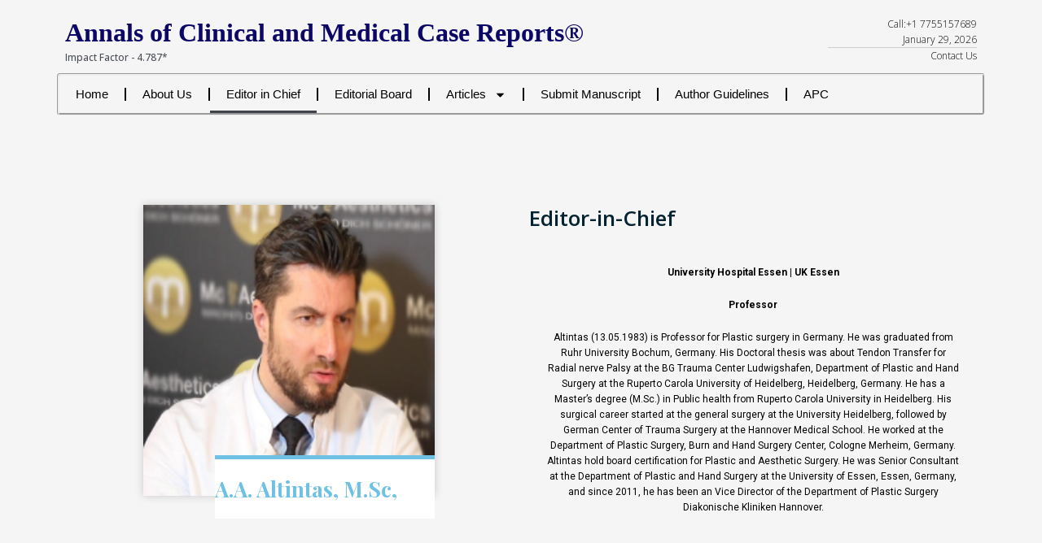

--- FILE ---
content_type: text/css
request_url: https://acmcasereport.org/wp-content/uploads/elementor/css/post-2011.css?ver=1769497670
body_size: 426
content:
.elementor-2011 .elementor-element.elementor-element-3cf8fa56 > .elementor-background-overlay{background-image:url("https://accr.webaccesapi.com/wp-content/plugins/elementor/assets/images/placeholder.png");background-repeat:repeat;background-size:auto;opacity:0.1;transition:background 0.3s, border-radius 0.3s, opacity 0.3s;}.elementor-2011 .elementor-element.elementor-element-3cf8fa56 > .elementor-container{max-width:1140px;}.elementor-2011 .elementor-element.elementor-element-3cf8fa56{transition:background 0.3s, border 0.3s, border-radius 0.3s, box-shadow 0.3s;padding:100px 0px 100px 0px;}.elementor-2011 .elementor-element.elementor-element-67662086 img{width:65%;box-shadow:0px 0px 10px 0px rgba(0, 0, 0, 0.18);}.elementor-2011 .elementor-element.elementor-element-3c5b19a0 > .elementor-widget-container{background-color:#FFFFFF;margin:-70px 96px 0px 184px;padding:20px 25px 20px 0px;border-style:solid;border-width:5px 0px 0px 0px;border-color:var( --e-global-color-primary );}.elementor-2011 .elementor-element.elementor-element-3c5b19a0{text-align:center;}.elementor-2011 .elementor-element.elementor-element-3c5b19a0 .elementor-heading-title{color:var( --e-global-color-primary );}.elementor-bc-flex-widget .elementor-2011 .elementor-element.elementor-element-f84d09.elementor-column .elementor-widget-wrap{align-items:center;}.elementor-2011 .elementor-element.elementor-element-f84d09.elementor-column.elementor-element[data-element_type="column"] > .elementor-widget-wrap.elementor-element-populated{align-content:center;align-items:center;}.elementor-2011 .elementor-element.elementor-element-28c2f830 .elementor-heading-title{font-family:"Open Sans", Sans-serif;font-weight:600;color:#042330;}.elementor-2011 .elementor-element.elementor-element-2ee4f481 > .elementor-widget-container{padding:21px 21px 21px 21px;}.elementor-2011 .elementor-element.elementor-element-2ee4f481{color:#000000;font-family:"Roboto", Sans-serif;font-weight:400;}:root{--page-title-display:none;}@media(max-width:1024px){.elementor-2011 .elementor-element.elementor-element-67662086 img{width:100%;}.elementor-2011 .elementor-element.elementor-element-3c5b19a0 > .elementor-widget-container{margin:-19% 26% 0% 0%;}.elementor-2011 .elementor-element.elementor-element-2ee4f481 > .elementor-widget-container{margin:0px 0px 0px 0px;padding:0px 0px 0px 0px;}}@media(max-width:767px){.elementor-2011 .elementor-element.elementor-element-3cf8fa56{padding:50px 0px 50px 0px;}.elementor-2011 .elementor-element.elementor-element-67662086 img{width:100%;}.elementor-2011 .elementor-element.elementor-element-3c5b19a0 > .elementor-widget-container{margin:-50px 35px 0px 0px;padding:15px 0px 15px 0px;}.elementor-2011 .elementor-element.elementor-element-3c5b19a0{text-align:left;}.elementor-2011 .elementor-element.elementor-element-2ee4f481 > .elementor-widget-container{padding:0px 0px 0px 0px;}}

--- FILE ---
content_type: text/css
request_url: https://acmcasereport.org/wp-content/uploads/elementor/css/post-2521.css?ver=1769493422
body_size: 375
content:
.elementor-2521 .elementor-element.elementor-element-4b7e0e4{--display:flex;--flex-direction:row;--container-widget-width:initial;--container-widget-height:100%;--container-widget-flex-grow:1;--container-widget-align-self:stretch;--flex-wrap-mobile:wrap;--gap:0px 0px;--row-gap:0px;--column-gap:0px;}.elementor-2521 .elementor-element.elementor-element-568273a{--display:flex;--flex-direction:column;--container-widget-width:100%;--container-widget-height:initial;--container-widget-flex-grow:0;--container-widget-align-self:initial;--flex-wrap-mobile:wrap;}.elementor-2521 .elementor-element.elementor-element-568273a.e-con{--flex-grow:0;--flex-shrink:0;}.elementor-2521 .elementor-element.elementor-element-e2b9e14 .elementor-heading-title{font-family:"Times New Roman", Sans-serif;font-size:32px;color:var( --e-global-color-7304a94 );}.elementor-2521 .elementor-element.elementor-element-9bbae7a .hfe-site-tagline{font-family:"Open Sans", Sans-serif;font-weight:500;}.elementor-2521 .elementor-element.elementor-element-a88a5b6{--display:flex;}.elementor-2521 .elementor-element.elementor-element-95f9c65{font-family:"Open Sans", Sans-serif;font-size:12px;font-weight:300;}.elementor-2521 .elementor-element.elementor-element-95f9c65 p{margin-bottom:0px;}.elementor-2521 .elementor-element.elementor-element-0252030{--display:flex;--flex-direction:column;--container-widget-width:100%;--container-widget-height:initial;--container-widget-flex-grow:0;--container-widget-align-self:initial;--flex-wrap-mobile:wrap;--margin-top:-10px;--margin-bottom:0px;--margin-left:0px;--margin-right:0px;--padding-top:0px;--padding-bottom:0px;--padding-left:0px;--padding-right:0px;}.elementor-2521 .elementor-element.elementor-element-a6c5d9e > .elementor-widget-container{border-style:groove;border-radius:4px 4px 4px 4px;}.elementor-2521 .elementor-element.elementor-element-a6c5d9e .elementor-menu-toggle{margin:0 auto;}.elementor-2521 .elementor-element.elementor-element-a6c5d9e .elementor-nav-menu .elementor-item{font-family:"Verdana", Sans-serif;font-size:15px;font-weight:500;}.elementor-2521 .elementor-element.elementor-element-a6c5d9e .elementor-nav-menu--main .elementor-item{color:#000000;fill:#000000;}.elementor-2521 .elementor-element.elementor-element-a6c5d9e{--e-nav-menu-divider-content:"";--e-nav-menu-divider-style:solid;}@media(max-width:767px){.elementor-2521 .elementor-element.elementor-element-e2b9e14 .elementor-heading-title{font-size:24px;}}@media(min-width:768px){.elementor-2521 .elementor-element.elementor-element-568273a{--width:82.23%;}}

--- FILE ---
content_type: text/css
request_url: https://acmcasereport.org/wp-content/uploads/elementor/css/post-2946.css?ver=1769493422
body_size: 584
content:
.elementor-2946 .elementor-element.elementor-element-617ee983:not(.elementor-motion-effects-element-type-background), .elementor-2946 .elementor-element.elementor-element-617ee983 > .elementor-motion-effects-container > .elementor-motion-effects-layer{background-color:var( --e-global-color-7ac0b8e );}.elementor-2946 .elementor-element.elementor-element-617ee983 > .elementor-container{max-width:1140px;}.elementor-2946 .elementor-element.elementor-element-617ee983 > .elementor-background-overlay{opacity:0.95;transition:background 0.3s, border-radius 0.3s, opacity 0.3s;}.elementor-2946 .elementor-element.elementor-element-617ee983{transition:background 0.3s, border 0.3s, border-radius 0.3s, box-shadow 0.3s;padding:100px 0px 50px 0px;}.elementor-2946 .elementor-element.elementor-element-4f751ec2 > .elementor-container{max-width:1600px;}.elementor-2946 .elementor-element.elementor-element-6ab28814{text-align:left;}.elementor-2946 .elementor-element.elementor-element-6ab28814 img{width:65%;}.elementor-2946 .elementor-element.elementor-element-152059c0 > .elementor-widget-container{padding:0px 0px 0px 0px;}.elementor-2946 .elementor-element.elementor-element-152059c0{color:#000000;font-family:var( --e-global-typography-text-font-family ), Sans-serif;font-weight:var( --e-global-typography-text-font-weight );}.elementor-2946 .elementor-element.elementor-element-72f56d7a{color:#000000;}.elementor-2946 .elementor-element.elementor-element-25a10f0f{--grid-template-columns:repeat(0, auto);--icon-size:15px;--grid-column-gap:5px;--grid-row-gap:0px;}.elementor-2946 .elementor-element.elementor-element-25a10f0f .elementor-widget-container{text-align:left;}.elementor-2946 .elementor-element.elementor-element-25a10f0f .elementor-social-icon{background-color:#00000000;}.elementor-2946 .elementor-element.elementor-element-25a10f0f .elementor-social-icon i{color:var( --e-global-color-astglobalcolor3 );}.elementor-2946 .elementor-element.elementor-element-25a10f0f .elementor-social-icon svg{fill:var( --e-global-color-astglobalcolor3 );}.elementor-2946 .elementor-element.elementor-element-2e96bbe3 .elementor-menu-toggle{margin:0 auto;}.elementor-2946 .elementor-element.elementor-element-2e96bbe3 .elementor-nav-menu--main .elementor-item{color:#000000;fill:#000000;}.elementor-2946 .elementor-element.elementor-element-649800fe > .elementor-widget-container{padding:0px 0px 0px 0px;}.elementor-2946 .elementor-element.elementor-element-649800fe{text-align:center;}.elementor-2946 .elementor-element.elementor-element-649800fe .elementor-heading-title{color:#000000;}.elementor-2946 .elementor-element.elementor-element-6db86d02{color:#000000;}.elementor-bc-flex-widget .elementor-2946 .elementor-element.elementor-element-3d7618c1.elementor-column .elementor-widget-wrap{align-items:center;}.elementor-2946 .elementor-element.elementor-element-3d7618c1.elementor-column.elementor-element[data-element_type="column"] > .elementor-widget-wrap.elementor-element-populated{align-content:center;align-items:center;}.elementor-2946 .elementor-element.elementor-element-342c2f1{text-align:center;}.elementor-2946 .elementor-element.elementor-element-342c2f1 .elementor-heading-title{font-family:"Roboto Condensed", Sans-serif;font-weight:400;-webkit-text-stroke-color:#000;stroke:#000;color:var( --e-global-color-astglobalcolor3 );}@media(max-width:1024px) and (min-width:768px){.elementor-2946 .elementor-element.elementor-element-53270ff0{width:100%;}.elementor-2946 .elementor-element.elementor-element-3d7eadcb{width:22%;}.elementor-2946 .elementor-element.elementor-element-75b0f1c4{width:22%;}}@media(max-width:1024px){.elementor-2946 .elementor-element.elementor-element-6ab28814{text-align:center;}.elementor-2946 .elementor-element.elementor-element-6ab28814 img{width:29%;}.elementor-2946 .elementor-element.elementor-element-152059c0 > .elementor-widget-container{padding:0px 150px 0px 150px;}.elementor-2946 .elementor-element.elementor-element-152059c0{text-align:center;}.elementor-2946 .elementor-element.elementor-element-25a10f0f .elementor-widget-container{text-align:center;}}@media(max-width:767px){.elementor-2946 .elementor-element.elementor-element-6ab28814{text-align:center;}.elementor-2946 .elementor-element.elementor-element-6ab28814 img{width:73%;}.elementor-2946 .elementor-element.elementor-element-152059c0 > .elementor-widget-container{padding:0px 0px 0px 0px;}.elementor-2946 .elementor-element.elementor-element-152059c0{text-align:center;}.elementor-2946 .elementor-element.elementor-element-25a10f0f .elementor-widget-container{text-align:center;}.elementor-2946 .elementor-element.elementor-element-3d7eadcb > .elementor-element-populated{margin:30px 0px 0px 0px;--e-column-margin-right:0px;--e-column-margin-left:0px;}.elementor-2946 .elementor-element.elementor-element-75b0f1c4 > .elementor-element-populated{margin:30px 0px 0px 0px;--e-column-margin-right:0px;--e-column-margin-left:0px;}.elementor-2946 .elementor-element.elementor-element-649800fe{text-align:left;}}